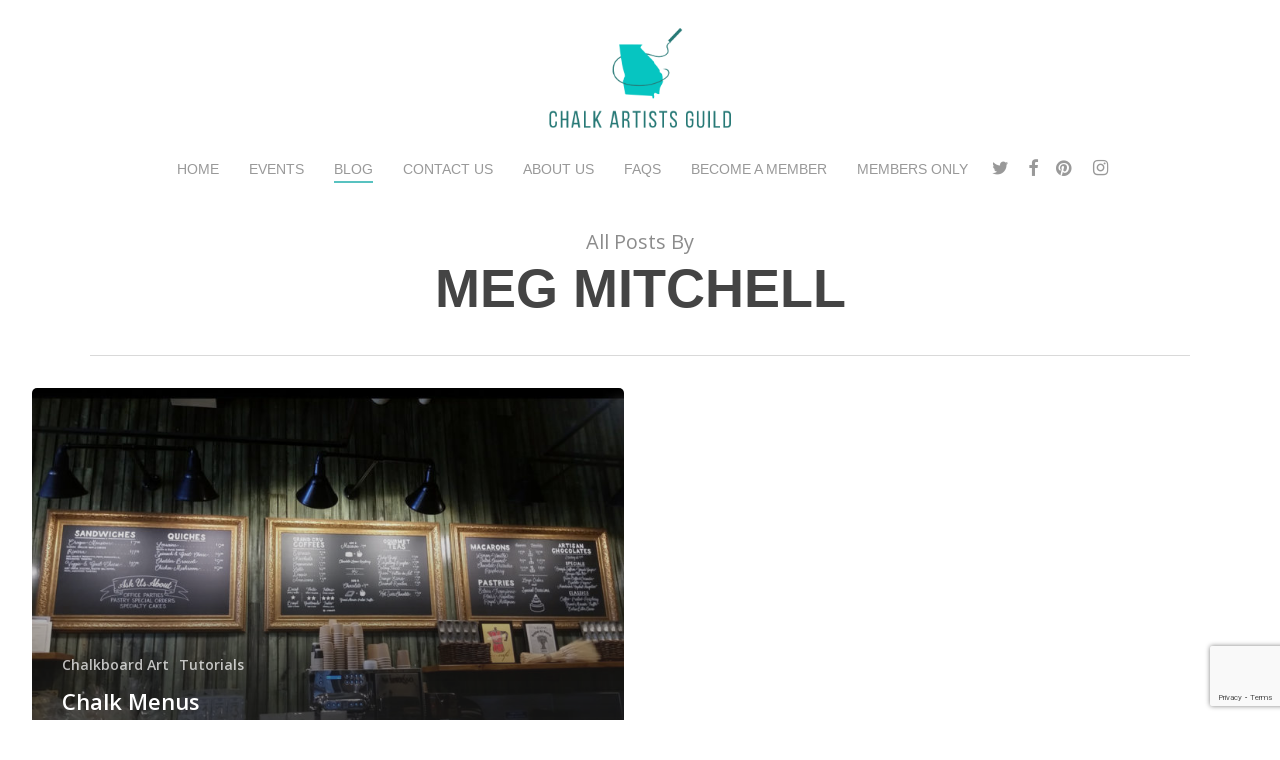

--- FILE ---
content_type: text/html; charset=utf-8
request_url: https://www.google.com/recaptcha/api2/anchor?ar=1&k=6Lf9TbooAAAAAICKhKdQaCklzPD10AoC3U8fhQQc&co=aHR0cHM6Ly93d3cuZ2FjaGFsa2FydGlzdHMub3JnOjQ0Mw..&hl=en&v=PoyoqOPhxBO7pBk68S4YbpHZ&size=invisible&anchor-ms=20000&execute-ms=30000&cb=npr5w4kaqpuw
body_size: 48826
content:
<!DOCTYPE HTML><html dir="ltr" lang="en"><head><meta http-equiv="Content-Type" content="text/html; charset=UTF-8">
<meta http-equiv="X-UA-Compatible" content="IE=edge">
<title>reCAPTCHA</title>
<style type="text/css">
/* cyrillic-ext */
@font-face {
  font-family: 'Roboto';
  font-style: normal;
  font-weight: 400;
  font-stretch: 100%;
  src: url(//fonts.gstatic.com/s/roboto/v48/KFO7CnqEu92Fr1ME7kSn66aGLdTylUAMa3GUBHMdazTgWw.woff2) format('woff2');
  unicode-range: U+0460-052F, U+1C80-1C8A, U+20B4, U+2DE0-2DFF, U+A640-A69F, U+FE2E-FE2F;
}
/* cyrillic */
@font-face {
  font-family: 'Roboto';
  font-style: normal;
  font-weight: 400;
  font-stretch: 100%;
  src: url(//fonts.gstatic.com/s/roboto/v48/KFO7CnqEu92Fr1ME7kSn66aGLdTylUAMa3iUBHMdazTgWw.woff2) format('woff2');
  unicode-range: U+0301, U+0400-045F, U+0490-0491, U+04B0-04B1, U+2116;
}
/* greek-ext */
@font-face {
  font-family: 'Roboto';
  font-style: normal;
  font-weight: 400;
  font-stretch: 100%;
  src: url(//fonts.gstatic.com/s/roboto/v48/KFO7CnqEu92Fr1ME7kSn66aGLdTylUAMa3CUBHMdazTgWw.woff2) format('woff2');
  unicode-range: U+1F00-1FFF;
}
/* greek */
@font-face {
  font-family: 'Roboto';
  font-style: normal;
  font-weight: 400;
  font-stretch: 100%;
  src: url(//fonts.gstatic.com/s/roboto/v48/KFO7CnqEu92Fr1ME7kSn66aGLdTylUAMa3-UBHMdazTgWw.woff2) format('woff2');
  unicode-range: U+0370-0377, U+037A-037F, U+0384-038A, U+038C, U+038E-03A1, U+03A3-03FF;
}
/* math */
@font-face {
  font-family: 'Roboto';
  font-style: normal;
  font-weight: 400;
  font-stretch: 100%;
  src: url(//fonts.gstatic.com/s/roboto/v48/KFO7CnqEu92Fr1ME7kSn66aGLdTylUAMawCUBHMdazTgWw.woff2) format('woff2');
  unicode-range: U+0302-0303, U+0305, U+0307-0308, U+0310, U+0312, U+0315, U+031A, U+0326-0327, U+032C, U+032F-0330, U+0332-0333, U+0338, U+033A, U+0346, U+034D, U+0391-03A1, U+03A3-03A9, U+03B1-03C9, U+03D1, U+03D5-03D6, U+03F0-03F1, U+03F4-03F5, U+2016-2017, U+2034-2038, U+203C, U+2040, U+2043, U+2047, U+2050, U+2057, U+205F, U+2070-2071, U+2074-208E, U+2090-209C, U+20D0-20DC, U+20E1, U+20E5-20EF, U+2100-2112, U+2114-2115, U+2117-2121, U+2123-214F, U+2190, U+2192, U+2194-21AE, U+21B0-21E5, U+21F1-21F2, U+21F4-2211, U+2213-2214, U+2216-22FF, U+2308-230B, U+2310, U+2319, U+231C-2321, U+2336-237A, U+237C, U+2395, U+239B-23B7, U+23D0, U+23DC-23E1, U+2474-2475, U+25AF, U+25B3, U+25B7, U+25BD, U+25C1, U+25CA, U+25CC, U+25FB, U+266D-266F, U+27C0-27FF, U+2900-2AFF, U+2B0E-2B11, U+2B30-2B4C, U+2BFE, U+3030, U+FF5B, U+FF5D, U+1D400-1D7FF, U+1EE00-1EEFF;
}
/* symbols */
@font-face {
  font-family: 'Roboto';
  font-style: normal;
  font-weight: 400;
  font-stretch: 100%;
  src: url(//fonts.gstatic.com/s/roboto/v48/KFO7CnqEu92Fr1ME7kSn66aGLdTylUAMaxKUBHMdazTgWw.woff2) format('woff2');
  unicode-range: U+0001-000C, U+000E-001F, U+007F-009F, U+20DD-20E0, U+20E2-20E4, U+2150-218F, U+2190, U+2192, U+2194-2199, U+21AF, U+21E6-21F0, U+21F3, U+2218-2219, U+2299, U+22C4-22C6, U+2300-243F, U+2440-244A, U+2460-24FF, U+25A0-27BF, U+2800-28FF, U+2921-2922, U+2981, U+29BF, U+29EB, U+2B00-2BFF, U+4DC0-4DFF, U+FFF9-FFFB, U+10140-1018E, U+10190-1019C, U+101A0, U+101D0-101FD, U+102E0-102FB, U+10E60-10E7E, U+1D2C0-1D2D3, U+1D2E0-1D37F, U+1F000-1F0FF, U+1F100-1F1AD, U+1F1E6-1F1FF, U+1F30D-1F30F, U+1F315, U+1F31C, U+1F31E, U+1F320-1F32C, U+1F336, U+1F378, U+1F37D, U+1F382, U+1F393-1F39F, U+1F3A7-1F3A8, U+1F3AC-1F3AF, U+1F3C2, U+1F3C4-1F3C6, U+1F3CA-1F3CE, U+1F3D4-1F3E0, U+1F3ED, U+1F3F1-1F3F3, U+1F3F5-1F3F7, U+1F408, U+1F415, U+1F41F, U+1F426, U+1F43F, U+1F441-1F442, U+1F444, U+1F446-1F449, U+1F44C-1F44E, U+1F453, U+1F46A, U+1F47D, U+1F4A3, U+1F4B0, U+1F4B3, U+1F4B9, U+1F4BB, U+1F4BF, U+1F4C8-1F4CB, U+1F4D6, U+1F4DA, U+1F4DF, U+1F4E3-1F4E6, U+1F4EA-1F4ED, U+1F4F7, U+1F4F9-1F4FB, U+1F4FD-1F4FE, U+1F503, U+1F507-1F50B, U+1F50D, U+1F512-1F513, U+1F53E-1F54A, U+1F54F-1F5FA, U+1F610, U+1F650-1F67F, U+1F687, U+1F68D, U+1F691, U+1F694, U+1F698, U+1F6AD, U+1F6B2, U+1F6B9-1F6BA, U+1F6BC, U+1F6C6-1F6CF, U+1F6D3-1F6D7, U+1F6E0-1F6EA, U+1F6F0-1F6F3, U+1F6F7-1F6FC, U+1F700-1F7FF, U+1F800-1F80B, U+1F810-1F847, U+1F850-1F859, U+1F860-1F887, U+1F890-1F8AD, U+1F8B0-1F8BB, U+1F8C0-1F8C1, U+1F900-1F90B, U+1F93B, U+1F946, U+1F984, U+1F996, U+1F9E9, U+1FA00-1FA6F, U+1FA70-1FA7C, U+1FA80-1FA89, U+1FA8F-1FAC6, U+1FACE-1FADC, U+1FADF-1FAE9, U+1FAF0-1FAF8, U+1FB00-1FBFF;
}
/* vietnamese */
@font-face {
  font-family: 'Roboto';
  font-style: normal;
  font-weight: 400;
  font-stretch: 100%;
  src: url(//fonts.gstatic.com/s/roboto/v48/KFO7CnqEu92Fr1ME7kSn66aGLdTylUAMa3OUBHMdazTgWw.woff2) format('woff2');
  unicode-range: U+0102-0103, U+0110-0111, U+0128-0129, U+0168-0169, U+01A0-01A1, U+01AF-01B0, U+0300-0301, U+0303-0304, U+0308-0309, U+0323, U+0329, U+1EA0-1EF9, U+20AB;
}
/* latin-ext */
@font-face {
  font-family: 'Roboto';
  font-style: normal;
  font-weight: 400;
  font-stretch: 100%;
  src: url(//fonts.gstatic.com/s/roboto/v48/KFO7CnqEu92Fr1ME7kSn66aGLdTylUAMa3KUBHMdazTgWw.woff2) format('woff2');
  unicode-range: U+0100-02BA, U+02BD-02C5, U+02C7-02CC, U+02CE-02D7, U+02DD-02FF, U+0304, U+0308, U+0329, U+1D00-1DBF, U+1E00-1E9F, U+1EF2-1EFF, U+2020, U+20A0-20AB, U+20AD-20C0, U+2113, U+2C60-2C7F, U+A720-A7FF;
}
/* latin */
@font-face {
  font-family: 'Roboto';
  font-style: normal;
  font-weight: 400;
  font-stretch: 100%;
  src: url(//fonts.gstatic.com/s/roboto/v48/KFO7CnqEu92Fr1ME7kSn66aGLdTylUAMa3yUBHMdazQ.woff2) format('woff2');
  unicode-range: U+0000-00FF, U+0131, U+0152-0153, U+02BB-02BC, U+02C6, U+02DA, U+02DC, U+0304, U+0308, U+0329, U+2000-206F, U+20AC, U+2122, U+2191, U+2193, U+2212, U+2215, U+FEFF, U+FFFD;
}
/* cyrillic-ext */
@font-face {
  font-family: 'Roboto';
  font-style: normal;
  font-weight: 500;
  font-stretch: 100%;
  src: url(//fonts.gstatic.com/s/roboto/v48/KFO7CnqEu92Fr1ME7kSn66aGLdTylUAMa3GUBHMdazTgWw.woff2) format('woff2');
  unicode-range: U+0460-052F, U+1C80-1C8A, U+20B4, U+2DE0-2DFF, U+A640-A69F, U+FE2E-FE2F;
}
/* cyrillic */
@font-face {
  font-family: 'Roboto';
  font-style: normal;
  font-weight: 500;
  font-stretch: 100%;
  src: url(//fonts.gstatic.com/s/roboto/v48/KFO7CnqEu92Fr1ME7kSn66aGLdTylUAMa3iUBHMdazTgWw.woff2) format('woff2');
  unicode-range: U+0301, U+0400-045F, U+0490-0491, U+04B0-04B1, U+2116;
}
/* greek-ext */
@font-face {
  font-family: 'Roboto';
  font-style: normal;
  font-weight: 500;
  font-stretch: 100%;
  src: url(//fonts.gstatic.com/s/roboto/v48/KFO7CnqEu92Fr1ME7kSn66aGLdTylUAMa3CUBHMdazTgWw.woff2) format('woff2');
  unicode-range: U+1F00-1FFF;
}
/* greek */
@font-face {
  font-family: 'Roboto';
  font-style: normal;
  font-weight: 500;
  font-stretch: 100%;
  src: url(//fonts.gstatic.com/s/roboto/v48/KFO7CnqEu92Fr1ME7kSn66aGLdTylUAMa3-UBHMdazTgWw.woff2) format('woff2');
  unicode-range: U+0370-0377, U+037A-037F, U+0384-038A, U+038C, U+038E-03A1, U+03A3-03FF;
}
/* math */
@font-face {
  font-family: 'Roboto';
  font-style: normal;
  font-weight: 500;
  font-stretch: 100%;
  src: url(//fonts.gstatic.com/s/roboto/v48/KFO7CnqEu92Fr1ME7kSn66aGLdTylUAMawCUBHMdazTgWw.woff2) format('woff2');
  unicode-range: U+0302-0303, U+0305, U+0307-0308, U+0310, U+0312, U+0315, U+031A, U+0326-0327, U+032C, U+032F-0330, U+0332-0333, U+0338, U+033A, U+0346, U+034D, U+0391-03A1, U+03A3-03A9, U+03B1-03C9, U+03D1, U+03D5-03D6, U+03F0-03F1, U+03F4-03F5, U+2016-2017, U+2034-2038, U+203C, U+2040, U+2043, U+2047, U+2050, U+2057, U+205F, U+2070-2071, U+2074-208E, U+2090-209C, U+20D0-20DC, U+20E1, U+20E5-20EF, U+2100-2112, U+2114-2115, U+2117-2121, U+2123-214F, U+2190, U+2192, U+2194-21AE, U+21B0-21E5, U+21F1-21F2, U+21F4-2211, U+2213-2214, U+2216-22FF, U+2308-230B, U+2310, U+2319, U+231C-2321, U+2336-237A, U+237C, U+2395, U+239B-23B7, U+23D0, U+23DC-23E1, U+2474-2475, U+25AF, U+25B3, U+25B7, U+25BD, U+25C1, U+25CA, U+25CC, U+25FB, U+266D-266F, U+27C0-27FF, U+2900-2AFF, U+2B0E-2B11, U+2B30-2B4C, U+2BFE, U+3030, U+FF5B, U+FF5D, U+1D400-1D7FF, U+1EE00-1EEFF;
}
/* symbols */
@font-face {
  font-family: 'Roboto';
  font-style: normal;
  font-weight: 500;
  font-stretch: 100%;
  src: url(//fonts.gstatic.com/s/roboto/v48/KFO7CnqEu92Fr1ME7kSn66aGLdTylUAMaxKUBHMdazTgWw.woff2) format('woff2');
  unicode-range: U+0001-000C, U+000E-001F, U+007F-009F, U+20DD-20E0, U+20E2-20E4, U+2150-218F, U+2190, U+2192, U+2194-2199, U+21AF, U+21E6-21F0, U+21F3, U+2218-2219, U+2299, U+22C4-22C6, U+2300-243F, U+2440-244A, U+2460-24FF, U+25A0-27BF, U+2800-28FF, U+2921-2922, U+2981, U+29BF, U+29EB, U+2B00-2BFF, U+4DC0-4DFF, U+FFF9-FFFB, U+10140-1018E, U+10190-1019C, U+101A0, U+101D0-101FD, U+102E0-102FB, U+10E60-10E7E, U+1D2C0-1D2D3, U+1D2E0-1D37F, U+1F000-1F0FF, U+1F100-1F1AD, U+1F1E6-1F1FF, U+1F30D-1F30F, U+1F315, U+1F31C, U+1F31E, U+1F320-1F32C, U+1F336, U+1F378, U+1F37D, U+1F382, U+1F393-1F39F, U+1F3A7-1F3A8, U+1F3AC-1F3AF, U+1F3C2, U+1F3C4-1F3C6, U+1F3CA-1F3CE, U+1F3D4-1F3E0, U+1F3ED, U+1F3F1-1F3F3, U+1F3F5-1F3F7, U+1F408, U+1F415, U+1F41F, U+1F426, U+1F43F, U+1F441-1F442, U+1F444, U+1F446-1F449, U+1F44C-1F44E, U+1F453, U+1F46A, U+1F47D, U+1F4A3, U+1F4B0, U+1F4B3, U+1F4B9, U+1F4BB, U+1F4BF, U+1F4C8-1F4CB, U+1F4D6, U+1F4DA, U+1F4DF, U+1F4E3-1F4E6, U+1F4EA-1F4ED, U+1F4F7, U+1F4F9-1F4FB, U+1F4FD-1F4FE, U+1F503, U+1F507-1F50B, U+1F50D, U+1F512-1F513, U+1F53E-1F54A, U+1F54F-1F5FA, U+1F610, U+1F650-1F67F, U+1F687, U+1F68D, U+1F691, U+1F694, U+1F698, U+1F6AD, U+1F6B2, U+1F6B9-1F6BA, U+1F6BC, U+1F6C6-1F6CF, U+1F6D3-1F6D7, U+1F6E0-1F6EA, U+1F6F0-1F6F3, U+1F6F7-1F6FC, U+1F700-1F7FF, U+1F800-1F80B, U+1F810-1F847, U+1F850-1F859, U+1F860-1F887, U+1F890-1F8AD, U+1F8B0-1F8BB, U+1F8C0-1F8C1, U+1F900-1F90B, U+1F93B, U+1F946, U+1F984, U+1F996, U+1F9E9, U+1FA00-1FA6F, U+1FA70-1FA7C, U+1FA80-1FA89, U+1FA8F-1FAC6, U+1FACE-1FADC, U+1FADF-1FAE9, U+1FAF0-1FAF8, U+1FB00-1FBFF;
}
/* vietnamese */
@font-face {
  font-family: 'Roboto';
  font-style: normal;
  font-weight: 500;
  font-stretch: 100%;
  src: url(//fonts.gstatic.com/s/roboto/v48/KFO7CnqEu92Fr1ME7kSn66aGLdTylUAMa3OUBHMdazTgWw.woff2) format('woff2');
  unicode-range: U+0102-0103, U+0110-0111, U+0128-0129, U+0168-0169, U+01A0-01A1, U+01AF-01B0, U+0300-0301, U+0303-0304, U+0308-0309, U+0323, U+0329, U+1EA0-1EF9, U+20AB;
}
/* latin-ext */
@font-face {
  font-family: 'Roboto';
  font-style: normal;
  font-weight: 500;
  font-stretch: 100%;
  src: url(//fonts.gstatic.com/s/roboto/v48/KFO7CnqEu92Fr1ME7kSn66aGLdTylUAMa3KUBHMdazTgWw.woff2) format('woff2');
  unicode-range: U+0100-02BA, U+02BD-02C5, U+02C7-02CC, U+02CE-02D7, U+02DD-02FF, U+0304, U+0308, U+0329, U+1D00-1DBF, U+1E00-1E9F, U+1EF2-1EFF, U+2020, U+20A0-20AB, U+20AD-20C0, U+2113, U+2C60-2C7F, U+A720-A7FF;
}
/* latin */
@font-face {
  font-family: 'Roboto';
  font-style: normal;
  font-weight: 500;
  font-stretch: 100%;
  src: url(//fonts.gstatic.com/s/roboto/v48/KFO7CnqEu92Fr1ME7kSn66aGLdTylUAMa3yUBHMdazQ.woff2) format('woff2');
  unicode-range: U+0000-00FF, U+0131, U+0152-0153, U+02BB-02BC, U+02C6, U+02DA, U+02DC, U+0304, U+0308, U+0329, U+2000-206F, U+20AC, U+2122, U+2191, U+2193, U+2212, U+2215, U+FEFF, U+FFFD;
}
/* cyrillic-ext */
@font-face {
  font-family: 'Roboto';
  font-style: normal;
  font-weight: 900;
  font-stretch: 100%;
  src: url(//fonts.gstatic.com/s/roboto/v48/KFO7CnqEu92Fr1ME7kSn66aGLdTylUAMa3GUBHMdazTgWw.woff2) format('woff2');
  unicode-range: U+0460-052F, U+1C80-1C8A, U+20B4, U+2DE0-2DFF, U+A640-A69F, U+FE2E-FE2F;
}
/* cyrillic */
@font-face {
  font-family: 'Roboto';
  font-style: normal;
  font-weight: 900;
  font-stretch: 100%;
  src: url(//fonts.gstatic.com/s/roboto/v48/KFO7CnqEu92Fr1ME7kSn66aGLdTylUAMa3iUBHMdazTgWw.woff2) format('woff2');
  unicode-range: U+0301, U+0400-045F, U+0490-0491, U+04B0-04B1, U+2116;
}
/* greek-ext */
@font-face {
  font-family: 'Roboto';
  font-style: normal;
  font-weight: 900;
  font-stretch: 100%;
  src: url(//fonts.gstatic.com/s/roboto/v48/KFO7CnqEu92Fr1ME7kSn66aGLdTylUAMa3CUBHMdazTgWw.woff2) format('woff2');
  unicode-range: U+1F00-1FFF;
}
/* greek */
@font-face {
  font-family: 'Roboto';
  font-style: normal;
  font-weight: 900;
  font-stretch: 100%;
  src: url(//fonts.gstatic.com/s/roboto/v48/KFO7CnqEu92Fr1ME7kSn66aGLdTylUAMa3-UBHMdazTgWw.woff2) format('woff2');
  unicode-range: U+0370-0377, U+037A-037F, U+0384-038A, U+038C, U+038E-03A1, U+03A3-03FF;
}
/* math */
@font-face {
  font-family: 'Roboto';
  font-style: normal;
  font-weight: 900;
  font-stretch: 100%;
  src: url(//fonts.gstatic.com/s/roboto/v48/KFO7CnqEu92Fr1ME7kSn66aGLdTylUAMawCUBHMdazTgWw.woff2) format('woff2');
  unicode-range: U+0302-0303, U+0305, U+0307-0308, U+0310, U+0312, U+0315, U+031A, U+0326-0327, U+032C, U+032F-0330, U+0332-0333, U+0338, U+033A, U+0346, U+034D, U+0391-03A1, U+03A3-03A9, U+03B1-03C9, U+03D1, U+03D5-03D6, U+03F0-03F1, U+03F4-03F5, U+2016-2017, U+2034-2038, U+203C, U+2040, U+2043, U+2047, U+2050, U+2057, U+205F, U+2070-2071, U+2074-208E, U+2090-209C, U+20D0-20DC, U+20E1, U+20E5-20EF, U+2100-2112, U+2114-2115, U+2117-2121, U+2123-214F, U+2190, U+2192, U+2194-21AE, U+21B0-21E5, U+21F1-21F2, U+21F4-2211, U+2213-2214, U+2216-22FF, U+2308-230B, U+2310, U+2319, U+231C-2321, U+2336-237A, U+237C, U+2395, U+239B-23B7, U+23D0, U+23DC-23E1, U+2474-2475, U+25AF, U+25B3, U+25B7, U+25BD, U+25C1, U+25CA, U+25CC, U+25FB, U+266D-266F, U+27C0-27FF, U+2900-2AFF, U+2B0E-2B11, U+2B30-2B4C, U+2BFE, U+3030, U+FF5B, U+FF5D, U+1D400-1D7FF, U+1EE00-1EEFF;
}
/* symbols */
@font-face {
  font-family: 'Roboto';
  font-style: normal;
  font-weight: 900;
  font-stretch: 100%;
  src: url(//fonts.gstatic.com/s/roboto/v48/KFO7CnqEu92Fr1ME7kSn66aGLdTylUAMaxKUBHMdazTgWw.woff2) format('woff2');
  unicode-range: U+0001-000C, U+000E-001F, U+007F-009F, U+20DD-20E0, U+20E2-20E4, U+2150-218F, U+2190, U+2192, U+2194-2199, U+21AF, U+21E6-21F0, U+21F3, U+2218-2219, U+2299, U+22C4-22C6, U+2300-243F, U+2440-244A, U+2460-24FF, U+25A0-27BF, U+2800-28FF, U+2921-2922, U+2981, U+29BF, U+29EB, U+2B00-2BFF, U+4DC0-4DFF, U+FFF9-FFFB, U+10140-1018E, U+10190-1019C, U+101A0, U+101D0-101FD, U+102E0-102FB, U+10E60-10E7E, U+1D2C0-1D2D3, U+1D2E0-1D37F, U+1F000-1F0FF, U+1F100-1F1AD, U+1F1E6-1F1FF, U+1F30D-1F30F, U+1F315, U+1F31C, U+1F31E, U+1F320-1F32C, U+1F336, U+1F378, U+1F37D, U+1F382, U+1F393-1F39F, U+1F3A7-1F3A8, U+1F3AC-1F3AF, U+1F3C2, U+1F3C4-1F3C6, U+1F3CA-1F3CE, U+1F3D4-1F3E0, U+1F3ED, U+1F3F1-1F3F3, U+1F3F5-1F3F7, U+1F408, U+1F415, U+1F41F, U+1F426, U+1F43F, U+1F441-1F442, U+1F444, U+1F446-1F449, U+1F44C-1F44E, U+1F453, U+1F46A, U+1F47D, U+1F4A3, U+1F4B0, U+1F4B3, U+1F4B9, U+1F4BB, U+1F4BF, U+1F4C8-1F4CB, U+1F4D6, U+1F4DA, U+1F4DF, U+1F4E3-1F4E6, U+1F4EA-1F4ED, U+1F4F7, U+1F4F9-1F4FB, U+1F4FD-1F4FE, U+1F503, U+1F507-1F50B, U+1F50D, U+1F512-1F513, U+1F53E-1F54A, U+1F54F-1F5FA, U+1F610, U+1F650-1F67F, U+1F687, U+1F68D, U+1F691, U+1F694, U+1F698, U+1F6AD, U+1F6B2, U+1F6B9-1F6BA, U+1F6BC, U+1F6C6-1F6CF, U+1F6D3-1F6D7, U+1F6E0-1F6EA, U+1F6F0-1F6F3, U+1F6F7-1F6FC, U+1F700-1F7FF, U+1F800-1F80B, U+1F810-1F847, U+1F850-1F859, U+1F860-1F887, U+1F890-1F8AD, U+1F8B0-1F8BB, U+1F8C0-1F8C1, U+1F900-1F90B, U+1F93B, U+1F946, U+1F984, U+1F996, U+1F9E9, U+1FA00-1FA6F, U+1FA70-1FA7C, U+1FA80-1FA89, U+1FA8F-1FAC6, U+1FACE-1FADC, U+1FADF-1FAE9, U+1FAF0-1FAF8, U+1FB00-1FBFF;
}
/* vietnamese */
@font-face {
  font-family: 'Roboto';
  font-style: normal;
  font-weight: 900;
  font-stretch: 100%;
  src: url(//fonts.gstatic.com/s/roboto/v48/KFO7CnqEu92Fr1ME7kSn66aGLdTylUAMa3OUBHMdazTgWw.woff2) format('woff2');
  unicode-range: U+0102-0103, U+0110-0111, U+0128-0129, U+0168-0169, U+01A0-01A1, U+01AF-01B0, U+0300-0301, U+0303-0304, U+0308-0309, U+0323, U+0329, U+1EA0-1EF9, U+20AB;
}
/* latin-ext */
@font-face {
  font-family: 'Roboto';
  font-style: normal;
  font-weight: 900;
  font-stretch: 100%;
  src: url(//fonts.gstatic.com/s/roboto/v48/KFO7CnqEu92Fr1ME7kSn66aGLdTylUAMa3KUBHMdazTgWw.woff2) format('woff2');
  unicode-range: U+0100-02BA, U+02BD-02C5, U+02C7-02CC, U+02CE-02D7, U+02DD-02FF, U+0304, U+0308, U+0329, U+1D00-1DBF, U+1E00-1E9F, U+1EF2-1EFF, U+2020, U+20A0-20AB, U+20AD-20C0, U+2113, U+2C60-2C7F, U+A720-A7FF;
}
/* latin */
@font-face {
  font-family: 'Roboto';
  font-style: normal;
  font-weight: 900;
  font-stretch: 100%;
  src: url(//fonts.gstatic.com/s/roboto/v48/KFO7CnqEu92Fr1ME7kSn66aGLdTylUAMa3yUBHMdazQ.woff2) format('woff2');
  unicode-range: U+0000-00FF, U+0131, U+0152-0153, U+02BB-02BC, U+02C6, U+02DA, U+02DC, U+0304, U+0308, U+0329, U+2000-206F, U+20AC, U+2122, U+2191, U+2193, U+2212, U+2215, U+FEFF, U+FFFD;
}

</style>
<link rel="stylesheet" type="text/css" href="https://www.gstatic.com/recaptcha/releases/PoyoqOPhxBO7pBk68S4YbpHZ/styles__ltr.css">
<script nonce="CahG-UlChemXmUhprDXejg" type="text/javascript">window['__recaptcha_api'] = 'https://www.google.com/recaptcha/api2/';</script>
<script type="text/javascript" src="https://www.gstatic.com/recaptcha/releases/PoyoqOPhxBO7pBk68S4YbpHZ/recaptcha__en.js" nonce="CahG-UlChemXmUhprDXejg">
      
    </script></head>
<body><div id="rc-anchor-alert" class="rc-anchor-alert"></div>
<input type="hidden" id="recaptcha-token" value="[base64]">
<script type="text/javascript" nonce="CahG-UlChemXmUhprDXejg">
      recaptcha.anchor.Main.init("[\x22ainput\x22,[\x22bgdata\x22,\x22\x22,\[base64]/[base64]/MjU1Ong/[base64]/[base64]/[base64]/[base64]/[base64]/[base64]/[base64]/[base64]/[base64]/[base64]/[base64]/[base64]/[base64]/[base64]/[base64]\\u003d\x22,\[base64]\x22,\x22w5xbw5/Ct0nCvkEVISjDpsKAZMKKw6U7w6rDgWDDk3s9w5LCrEDCkMOKKGEaBgJMUljDg3NGwq7Dh1bDt8O+w7rDjj3DhMO2R8KIwp7CicOxKsOIJQLDnzQiSsOvXEzDjsOCU8KMLcK2w5/CjMK3wrgQwpTCh3HChjxRQWtMTVTDkUnDrsO+R8OAw5nCssKgwrXCusOswoV7aVwLMhABWHc9WcOEwoHCvw/[base64]/Gl7CpMKpQ1PCrcK1bMK1dcO1wo1pacKOaVgDw4HDkWDDjgwlw78PRSNiw6tjwqbDsk/DmQkoFEVRw7vDu8KDw6QLwoc2PcKewqMvwpnCg8O2w7vDpwbDgsOIw5bCnlICCwXCrcOSw5l5bMO7w5NTw7PCsSZOw7VdbUd/OMO1wqVLwoDCg8K0w4puTsK1OcObfcK5Inxww54Xw4/CnsOBw6vCoX7Cjlxoa3Aow4rCsR8Jw69sJ8KbwqBLXMOIOT5geFAYeMKgwqrChjEVKMK1wpxjSsO3AcKAwoDDkkEyw5/[base64]/DtQ58bwzChRzDpMKmw6VFwoXDjDbCkAkiwpPCnMKTw7DCuQQTwpLDqlrCk8KjTMKnw7fDncKVwqnDllI6wr5Jwo3CpsO/McKYwr7CogQsBTBJVsK5wpp2XicWwqxFZ8Kaw5XCoMO7JgvDjcOPZcKEQ8KUKkswwoDCk8KKannCsMKdMkzCrMKsf8KawoAieDXCpMKdwpbDncOWYsKvw689w4BnDjMqJ1B6w7bCu8OAZGZdF8OEw6rChsOiwpt1wpnDsnl9IcK4w7hxMRTCv8Kzw6XDi0/DqBnDjcK3w5NPURJdw5UWw5fDk8Kmw5lXwrjDkS4HwrjCnsOeBHNpwp1Pw7kdw7QUwrExJMOcw5Y9cEYCNnfCmUkcNXcIwprCp2lDIhvDqQfDo8KILMONFnrCrV5/[base64]/wq1LTkDCkRAuNFEvwrHDrTsbw7/[base64]/ChcOrVxDCgk1fw5zDv35lXcKzwpxDwpfCmhrCg0Z9UyYlw5rDucODw5VKwoUkwpPDrMK5Aw7DgsK3wrgcwrk6S8O6TyjDq8OhwoPCjsKIwpDCvlJRw73DrD1jwo49bQ/CqsOgJTQcdSAjCMOZSsOjFUdDJMO0w5jDkWpXw6oLQ2zDn2EBwrzCgX/ChsK1IT4mw67DhncKwpvCowZGU37DhRDCsUPCncO9wp3DosObWX/[base64]/DrjjDvnYJZz8bHFHCm17CjsKJWShHwpXDlsKTL00IXcOAaHsUwo1zw7taF8Orw6TCsjwrwrMgD0HDjQTDn8KZw75QPMKFZ8OGwowGRAjCo8KWwpnDucOMw7vChcOsImDCi8K9RsKJw7ckJXx9OxrChMKmw6rDkcK1wr3Dji9CDlZ/fiLCusK+YMOue8KGw7DDrMObwqhvL8O3Q8Kjw6DDosOmwqXCmSUzPsK+MQxeHMK0w7sUT8KAUsKNw7nClsK/UzVBa2PCpMOLJsKDDk5uXnzDpMKtNWkNY3w4wr4xwpAsKMO4wrxqw53DgzZgZULCtcO/w7gmwp0iKBIGw6nDisKXCsKTZDvCnsOxwonCmsKww4vDm8K2wrvCgX3DmMKzwrk5wqPCr8KbImHCtAdLaMK8wrjDmMO5wqc6w6BNUcOXw7p8X8OedMO/woHDhhsUwoLDq8KFScOdwqtAHhk+w4Vuw4/CgcOewonCmC7CkMOUbRjDgsOLw5/[base64]/[base64]/Dvm/ClMObw6XDtcKpMWEtVMObwojCoxTDssKHAWVaw6Isw5rDm1HDkhd6TsOJw6fCqsKwGF/CgsKUYCbDg8O1YR7CocOJSV/CpGUXHsOpXMOGwp/CkcOfwpXCtUvCh8OdwqlMH8OZw41owqXCsnbCrgnDrcKyBy7CkC/[base64]/DhsKTNsO5w7x0wqs6wpfCq0FQw6AKehpKXXp0dcOeV8OawrJKw7rDsMKbw7t5N8KMwphHB8OIwpoKGwAJw6t4w7fCpsKmNcOiwrPCusOiw4bCl8KwXEE3SgLChyYnF8OTwp/ClQXDpyPCjwPCn8K8w7gsA3PDiEvDmsKTf8Osw6U4w4kmw5rCrMKYwrdHZ2bChhlkLSU4wqHChsKKLsO/w4nCpQJqw7YsNx7CjsOdf8OqKMKwPsKMw6PCq19FwrnChMKswoFlwrTCi3/Di8KJaMOnw4Z1w6zCli7CkBpbWgjCocKJw50TeGzCpXnDpcKHf2HDlgoNMx7DkS7DvcOhw6w5ZBFGAMOrw6HCtm1AwoLClcOhw6g4w6x/w5Mow6syD8KIwrXCksKGw7YqFxFnesK6TU7Ci8KWDcKbw7kdw5Ivw7lMW3Idwr/Dq8OkwqDDsnIAw6x/wr1Zw7YGwqvCnnjCugTDrcKAYCHCosOoIy7DqMOya2PDtsOPbyJze3NXwr3DvBJDwroMw4FTw7IYw5Vhdi/CqmABEsOcwrjCtcOPZsK/DBHDoQBtw7g7wozCpcO1al0Dw5zDncKqPGzDncKBw7PCuHHDg8KMwpURPcOQw7QaZQjDqsOKwoHCj2fChDXCjcOIDkjCssOuX3TDiMOlw4snwrXCgjN+wpTCtVzDshvCgcOLw6DDp2clw6nDg8Kgwq/DhkjCkMOxw6XDmcOUcsONIgwbRcOOR1dQI1w8w5tgw4PDrhbCpH/DmMONJAXDo0jCvcOEDsKrwrPCu8O3w6Q1w6fDu3XCuWwoa2Qfw6DDrz/[base64]/N35UQMODAsKMwovCusKbOkvDiMKgw41aVsKhwpZYw5Q0w53CvsKIMMK5JX1GXcKEREvCmcK/FkF4w7Mnw7lEJcOWBcKXOA1Kw6RDw6TDl8KYOyXCgcK5w6fCuks8XsKbOz9AD8OOFivDkcOPdsKdV8KPKU7CjhzCrsKhRHwVYTFawoYXRStMw5bCkArCmDjDhAnClxROKcODHn4vw6lawrTDjsKRw6PDqcK3bBxbw7fDvShdw6gJSGR1VyPCtBjCv1bCisO/[base64]/Y8OrUForwprDox/Dg8KIwotNInwabBQfw6vDkcOtwpXCusOBfFnDkklEWMKPw4knRMOiw6/CjRsAwr7CrcKqOAtYwrZHacKrdcKfwrkJA27Dtj1JZ8OPEi/[base64]/CpTxtL8KGw6gxHyfCr8K1McOvGA/[base64]/[base64]/KzfCjcK7V08KNMKIMcKsDSfCj8Knw5hHw5nDqsOwwr3DlElRacKMB8KmwrHCrcKgEQzCvRh9w4LDg8KkwozDp8KBwo4/w7cXwqLDgsOmw5zDlMKjKsKrRzPDjcOGUsOQQnrChMK4MkTDicOgAzHDg8KyP8OoN8OWwrwuwqkxwqVUw6rDp3PCisKSXcKXw7PDuVXDowU9VDrCkkUMWWPDoB7CslHDtHfDssK8w6crw7LCjMOHw4IOw7w5QFo/wo8NMsO6c8KsF8KHwo8ew4UDw6HDkz/DkcKxaMKOw5zCtcOBw4dVRXLCnw/CusK0wprCoiMTRj5BwqlePsKTw5xJFsOkwrpowrgKc8O/YVZEwqvCrsOAJsO+w6BWORfChQXDlkTCmWxHdS3Cq2zDpsKVdUQswpRhwonCp3V1AxsRVcKdBQTDg8OdWcOzw5I1GMK9wokIw4DDtsKWwrwfw65Ow687L8OHw7YyH1fDjDhywpd4w5PCr8OYHTslVsOtO3XDjDbCsQh9Bh84w4N/wrrDnlvDhybDkQdWwrPCvD7CgTN8w4hXwqfDjXTDisK6w4wqE2UVN8KHw4rCpMOSwrXCksOWwpnDpD8lbcOEw5V/w4vCsMKRLkghwpLDiFYoXMK2w73CmsKYJMOjwo00KsOWUsKyTHNXw4JXX8OCw5LDqFTDuMOefRI1QgRAw7/Cgxh7wrzDkSULVcKQwoonUcOEw4TDkArDlsOewqrDlFVmLTPDtsK9LGzDgUNxHBLDj8OWwozDi8OrwoLCqh3CuMKbbDXDpMKSwpg6w4rDtkZDwp4bA8KLQ8Kkw7bDisKjZ09Dw7rDgzA+WxBSQ8KUw6NdTcKDw7DDm0TDvkhCKMOpRR/CkcOSw4nDscKpwovCul5CelsqZSkkA8Kow5lIYVvDksKDC8KqYSbCljXCvyfCusOHw7HCpTLDvsKawrrDssOrE8OKDsKwN0/Ci108ccKLw4XDicKzwpTDlcKEw71Wwrlaw7bDsMKSRMK+wrrCm0TChMKHYl3DgMKmwrcdJBvCh8KqKsKpPMKnw7jCrcKDOArCoHHCt8KZw4sLwrZvwpFUcEADBD5owqLCvjXDmCNcahpPw5QtURIJT8O6JVN2w6YOGCtbwpt0RsOCLMKAIGbClU/DnMOQwr/DnVnDosOeJQh1LXfCi8KRw4jDgMKeH8OxGcOaw4LCk2XDncOHBA/CoMO/McOrwqfCgcOgBiXDhxvDrWPCu8KBR8OxQMOpd8OSwro6E8OGwoHCjcOIWzDCsCgKwoHCqXwmwqFxw5XDm8K+w6J1LsOswq/Dtk3DqlPDmcKMM2dEd8Ovw4TDtsKjDWVlw6fCocK9wpluG8Ouw4nDngsPw77ChFQ8wpXDmmkwwpFGNcKAwp4cwphTbsOpQVzChTQeJcKTwr7DksO9w4jCnMK2wrdCfGzCm8O7wpnCjAZre8OcwrRNTcOBw4NuTsOaw7zDiQlmw7BWworClgRxf8OOwoPDrsO7KMKRwp/DlcKiacKuwp7CgQp+WGEKXyjCpMOQw5VOGsOBIgZ+w4fDt0PDnR7DpnUdZcK7w6wTQsKcwq4sw4vDhsOyMFrDjcKJVUTCkGfCv8OBKcOwwpHCuF4/w5XCpMOVw4TChMK+wprCh1wmFMOwJApOw7TDq8Kxw73DlcKVwo/DiMKWw4YdwptBY8KKw5bCmhAKXjYGw4wtcsKfw4HCl8KEw6lUwqLCtcOKT8O/wovCrsOFRnnDgsKjwrY8w5Auw5daeWgFwqlsYEwoO8KdaHLDsQU6BnlVw4XDgMODLMOqVMOKw6Unw4hnwrHCtsK5wrPDq8KvJxXDqmXDsygQdhLCp8OCwqo4UgBXw5DChXp/woLCpcKUBcKEwoYWwod2wptcwrdmwpjCjWvDog7Dqi/DvFnCqDtvYsOmCcKOLXbDrgzCjSNmesOJwonCnMKgwqETUMOrWMOWw6DCq8OpIG3CqMKawqFxwrQbw5bClMORMHzCgcKaVMOww6LCvMOOwqwSwoNhIhXDqMOHSw3CvT/Cl2QNKH5KdcOow4HCihQULk3DmMO7F8OMYMKSJmc3FhkZCVfDkVfDiMKvw7LCrsKRwqluw7zDmQPChSDClQPDqcOiw4zCnMOgwpE7wpM8AzRTKnJew4fCg2/DpzTDiQLCgMKWGgZTRBBPwogGwrYPCsOfw71QQ1LCt8KTw7HCoMKdacOWScKFw7DClcKmwqvDoD/CiMOxw5fDlcKqDlk3wo3CmMOSwqDDhxl9w7fDgMKTw5XCjydQwr0cPcKySj/CocKKwoYJbcOeDm7DiVpjLmJyfcKLw59bdwzDjDXCniZtJUhqUATDhcOvwoHCp37ChjoJRgJ6wqolF3UAwpvCnsKMwqxnw7d5w63DucK7wrIGw4Y7wr/DkTfCljzCjMKkwqXDqiPCtkPDmcOXwr83woBjwr1Ia8OCwrXDsXIRW8KmwpMFY8OwY8OOXcKncVJIP8KzV8OiaUo/Q3RIw6F5w4vDl1UAaMKrJhwIwqcuAVnCoUfDkcO0wr8fwrnCscKiw5/CpFfDjn8RwrcBWsO1w6Vvw7fDhcOyCsKtw5nCkzwIw585MsOIw40Fe2A/w4fDiMKnIsOow7QacCLCusOCSsKlw5fDpsOLw5Z7FcKNw7fDo8KHV8KeQhnDu8OywqrChj/DkBrCq8K7wqLCu8OTRsOawpPCt8OocXnDqmzDvi/[base64]/MDNbVhLChsO7w70ew4s0QFoJw6/[base64]/LcKpw5XDnsOHwpdlwrHDhsOgw4BpwrDCvcOwwqDDvFhcwrLCkDHDuMOTb0rCk1/[base64]/[base64]/[base64]/[base64]/Dj8O1XMOKwoUuw51/[base64]/[base64]/w7Q/VTNKwoHDjg41Vl7CoiIlwoxQwr7Du2xpwqwgFyhZw71kwq3DmMK5woPDvh51wqgKPMKiw54nN8KCwr/[base64]/CvlDDkcKCYV8ywpnCmSlPw7zDs8KTw5Qgw6xfE8KlwpQpEMK6w4Mbw5bCl8OGbcK4w7DDs8OlbMKmCMKZdcOoEifCqAzDuTtLwqLCnTJfPUnCosOJNcOIw4V/woA7eMO8wrnDj8KTTzjCigpTw4jDtRDDvFUxwqlfw77ClnUiYSIZw4LDv29OwoPDosKIw7cgwpkBw6XCs8K0VioHECbDu3ZoZcO8OcK4TwXCiMOzYBB6w4HDvMOzw6/DmFfDvMKAU3gqwpUVwrPDuETCtsOaw5LCvcO5wprDgsKtw7VKSsKLHlpbwoEHenlow4wYw6zCosKAw4NsEcKqUsOsAcOAPkjClBTDgh0/[base64]/VMOld3MXwpsFGSEQTMOMYUFATsO2AsK/w5bDi8KaAVHCqcKvazVuaSBKw57CihbDn3rDogEtZcOwBSHCsX06WMK6SMKVF8O2wrnCh8KGKEZcw4bClsORwooLBSkOV03CvWF+w4DCg8OcbnjCsyZJUyvDk2rDrMK7ZAxOP3vDlmBWwq8MwpbCrMKewpzCol3CvsKABsOjwqfCpgYpwpnCkFjDnwQAbl/[base64]/Cr2XCr8KMwq4KYcKfw7FoYEPCv1hOI8O/cMOVCsKaccKhdi/DgQvDl3DDtn/CsQDDuMKxw5VlwpJ9wqTCocK/w4zCpHJcw4o0H8KxwprCicKEwpXCvU8gSsKKAsKsw641JgnDisOFwoYIDsKSXMOvN0jDicKHw41nFBJEQTfCjjDDgcK1JDLDoUdQw6rCpyHDnTfDrcKvKm7DiHvCocOmT1NNw7hjwoI/[base64]/DmMKwwp/DvUFSajzDnxo6wp/[base64]/[base64]/DmBTDhsOZW0LCn8KebTDCnkHDnF1cAMKQwrbCvTbCpkgvQB3Csn/Cr8KqwoUVPH4WUMOHZsKjwq/[base64]/DtzfDjsKCbhTDssOZwpjDsMKew5EoQnEWw64HDsOjbMOdNEfChMK4wqXCgsK/J8Oswp0EBMOiwqXCqsKpw6pCIMKmf8KpcTXCpcOhwr8BwpV/[base64]/DmsKmw7M/wrvDmHrCqMKSw47CkxbDhMKTdMKuw44FWXnCocK2bi0Pwrh7w6HCosKzw4fDncOJbMKwwrVdeyDDrsOtUsKpWcOlK8OQwp/[base64]/DnsOGOsKvw6HDkWPDgTMacMKJwpUcw4ZZPMK8wpATUcKlw73CgVJPGS3CthcUTm9Hw6TCoFrCssKww4fDsGdbOsKNQS/[base64]/[base64]/wonCpmMQeMOtwocIK3U+VEM3anUvZMONwpxTWwrCvhzCkQNjAHXCisKhw7dnTStkwrMlGUhnBFZmw4RSwotUwrIMw6PCsyDDgkjCuT3DuDzDrmJDCxdfKSXCiCpcQcKrwq/Csz/Cg8K1VMKoMsKbwp/CtsOfDMK3wr1WwqLDkHTCm8ODfWMUAzpmwr5vX15Mw4Yfw6Y6OMKPTsOKwoEKKWvCrinCrm/CtMOowpUIZgYYw5DDkcKjacOwO8OGw5DCmsKTaQheNBrDoljCtsKbHcObUMK+V1LCpMK8F8KpXsKsVMOVw5nDp37DuXMOacOiwrbCjBzDoxcuwqzDrsOFw6/CuMKmAgvCmsKYwo4Hw4PCkcOzw5HDqWfDusODwrzDuj7CksKtw5/[base64]/CgcKeD8KXK0vDmsKBwoB7w67DgMOFa8KBwox+w6Q5Zm4Iw4xwSVnDuG3DpXjDpn/[base64]/CiTrDtsOiwo3DrcOIw4EHw4DCsTxqwo96wp7Dp8KaTD88H8K/VMO4W8KXwpnDscOEw7nCsV/Dk1xnQsKvFcK8XsK2K8Odw7nDhlsUwr7CtEpHw5Brw7Zfw4bCh8K0wpvDgE7DshfDlsOdBC7DizvDgsO0LHsnw5xqw4DDu8Oiw4ddBA/CqcOCPUJ4E3ImIcOuwpdVwqV4NRVWw6wYwqPDv8OXwp/DosOEwrF6ScObw5BTw4nDmcOcw7xZT8O2WgLDk8ONwq9hFcKEw7TCqMOxX8K8w6pUw5hdwqtvwrfDp8Kjw7o4w6zCqGXDkQILw67DpU/[base64]/DksOOw4bChTlTNsOZw6snw6zDg8K+woDDncOPF8KEwpM0AMOcfcKob8OnPVgkwonCvcKjLMKZcRxdLsOOAmbCksKlwo4DdjbCkAvClW/CkMOZw7vDjxnCsgzCpcOiwrUDw5ECwrBkwrnDp8Kowq3ChWF+w5pbSEvDq8KTwp51a3YlUEVjF0PDkMKpDh4aDVkSesKFbcO3N8K/LE7Cv8OgMD3DucKOOMK+w7nDtAFHHD0YwoR9ScOlw63CqTN+UsKSdzXDicO3wqNZw7s9AcOxND/DlTPCiSYhw4Mkw4vDpsKTw6jCvnwFO1FwRMOELMOgPsOYw4nDlSERwr7Ch8OuKC4zYMOeR8OFwpbCoMOJMxvDi8OJw7EWw6UDagvDq8KIXyHCoUlOw4fCgsKLcsKnwqDCuE8YwoDDssKZH8O0N8OHwpp1B2TCmk0/Qm59wrPCnAEcJsKOw6zChxXDjsOewqQNEQLDqlDChsO5wotVDFp+woo+V2zCrR/CqcOBDSQbwrnDuxYiSmkFdkkNRBbDsgJjw51sw5VDLcKow4V4aMKZbcKiwox8woopYlR5w6LDqHZcw6BfOMOuw7URwobDm1HCnTIyecOyw5dxwr9PVcOjwq/DinTDuwvDjMKAw6bDsHZUHTdCwovDlDcxwrHCsRvChXHCthN+wr1WdsORw5Vlwrlyw4QWJMK2w5PCnMKYw6xAdmDCgcKvB31YCsK0VMOjCAPDg8OVEsKgKARwecKsZ2XCu8OZw4fDhsOnBjTCkMOXw5HDg8K4ASo9wonCrUDDhmR1w44/HcKFw54XwoYlfMK6worCni/[base64]/CqcOzw5/ChDgZwpAhwovCmsOYwrcpw7nDr8OOImANw4gKTwhAwoHCslhcYsOiworCqHx1Tn7DslZRw6zDlVshw6rDusOXRRA/fB/DjCfCmwEWcypuw59wwpQrHsOZw5XCv8KGbm4twqF+XQ/CpMOswosXwp9QwojCqVTCqcK5Bz3Dsj91VsOneBPDoi4RQsKJw6R2FkRoHMOTwr9CBMKGO8K+PFgMUQzCrcO8PsOhKEPDsMKEG2jDjhnCrRxZw53Dsn1QVcO/wpzCvlwjD245wrPDlcKsQCoyP8OSTsKpw4LDvlTDsMO/PcOmw4ldw6nCmMKcw6LDpmfDhFzDn8Ozw4fCrVHDoWrCt8Kxw5k+w7pFwohBTTUHw6nDg8K7w7orwqjCk8Kid8OrwotuO8OCw6YnImLCnVNaw64Aw7cAw5E0wr/Du8OwcFvCljrCuh/Dt2DDnMKjwpLDiMOLesOqa8KeV1Nmw6NRw5nCkWjDl8O/C8K+w4lJw5LDiixJOX7DpBbCtjlOwo3DmykYMS/Dt8K8UwpXw6R7S8KbMHHCs35ed8OPw7dzwpfDocKAdE7CisKgwo5kUcOmaG/CpEMCwpwGw4J1FTYew6vDlcKgw6IQBT1pNT/CiMKiccK7WcKiw4lQMjonwoRCw7DDlENxw7HDi8Kkd8KLC8KCbcKfWgDDhmw3XS/DkcKqwqw3BcOHw7DCtcKMZlDDjwXDocOvJ8KYwqMxwrfCrcObwqbDvsKfZMOfw6jCpzU8T8KVwq/CgcOJLnPDkVApMcOvC0tOw6zDosOPDFzDhXgFf8Ojwq9ROH88fgPCjsK8w6sHUMOAFn3CtX3DnsKSw4BFwrUvwp/[base64]/E8Klw4/Dq8KbGcOgw7Q2wqnDuMOgJsOqw4XDj8K3ZMKFfFXDiy/DhA9lTMOnw7nDuMO7w7INw48fLsOPw75MEg/DtzNoNMOXGcK/VxAcw741a8OtRsK7wpHCksKHwrtSazjDrsKvwqPCgg/DmT3Dr8OyFcK5wqLDqj3Di2TCsUfClm0ewroXUcOYw4HCj8Ohw4syw5zCo8ORYw4vw5VjLMOJR0phw5wow4fDsHBOUnbDlBLCpsKowrliXcOtw4Eww7QTw67DosKvFCpHwpXCvFYAUMKJZMK7IMKvwovDmlsFYsOnwq/CvMOrQ258w4fDlMODwphIXsKRw4/CsyMJbmPDownDrsOfw5gCw4vDk8K8wozDnBvDkXTCuxbDkcOYwqhXw69NW8KTwox9Sz84UcK/InBQJsKwwpd+w7nCuhTDnnXDnEDDvMKowpTDvF3DsMKmwofCjGbDocKvw4HChCUjwpUUw6Vlw68+Z3gnMcKkw4ozwpjDp8Ouw6zDq8KDRxbDicK3ejcHR8OzVcO6U8Kmw7MHFsKWwrk8IzjCpMK6woLCmEtSwqbDtgzCml/[base64]/DjTLCn8K6wpNYcSLCgGdaFFjCsFoZw6DCl3Z0w4jCk8KkQ2zCncKww5HDrTNXUGMBw6t8GUPCp0QawovDq8K9wqTCij7DscOCKUTCkFPCv19mTCMxw7ISR8OsLMKdw4/[base64]/CnsKbasOBFsKuOcKVw4xeJltgw5t3w63DmWTDncKHdsKTw4fDtMKXw4jDkA5+NUd/w5BDLMKdw6M0HyfDuEXCisOqw5zDjMKiw5rCm8KxLFXDq8KiwpHCuXDCmcOELFjCs8K3wqvDo1jCqytSwrIRw6zCtcKXW3lEcETCkMODwp7Cg8KZe8OBesOhAcK3fcKGNsOBdgbCpBVXPsKlwo7Do8KLwrjCq2ETN8K1wrTDssO/[base64]/Dn8O5w7rDk8OLTnkFwpTCicKiYcOlw7bChCHCv33DicKgw5HDgsK7DkjDljDClQ7DjMKHDMO/[base64]/[base64]/CnWXClzrCu1sVwr9Uwp3CpsK9w7szw7YKJ8OrVBBMw7HDssOSw5HDnjEWwoQdw5HCo8Obw41qYX7CscKTTsKPwo5/w6PCg8KHPMKJHU0jw4sVKnMHw6TDuBTDvF7CisOuw7EwESTCtMKaMMK7wqZoKSHDnsKOIMOQwoHCuMOtAcK0CDBRRMOYIG8/wrXCmsOQGMKyw7RDe8OrQxA9UnELwrhmZ8KSw4PCvFDDgh7DlloqwrTCm8OawrPCl8Oee8ObQz8Cw6MJw44dYsKSwotrO3RPw7NZQ2ccMcKVw77Cn8OwUcO+wrPDrxTDsjPCkhnCkhVgV8Kgw58XwpY/w6QKwqJuw77CvSzDrm9uMS15ThDDtMOCXsOrZAXCj8KVw5pULS8xAMORwq89NicUwpMgZsO0wo9AWQXCpGLDrsKXw6ZxFsKDHMOqwrTCksKuwps3L8KbXcODccK4w4JHbMKLC1oQUsKZbyLDs8K/wrZ/V8OkYS7Dt8Oew53DiMKxwpBOR2RTJAcBwr7CnXwAw7cefHDDvyXDnMK9MsOaw7TDhiFBRhjCkSDDqAHDrsKUJsKPw5rDjgbCmxfDsMOJSFYXUMO7A8OkNmccFQVOwqvCpXBdw5XCucKKw6I9w5DCnsKhw5U/BlMiCcOKw47DlAl7OsOfRRQAGgAUw7IgPcOJwoLDiRleG35jE8OCwrwSwq4wwqbCssOzwqMtZMOaRsOcNjPDi8Ovw5hbTcKuMBpBa8OADyfDlnlNw6NdEcOJM8OEwpNKQD83cMK0GlPDtRd8ACXDk3/DrghpFcK+w57ClcKYLHxWwoglw6USw6xUHxsWwqgQwpXCvSPDo8KKPEhpHsOCIGQNwo4iXUkgDi0cYwMjOsKUUMOUTMOnGS/ClCHDglZtwocgVBsqwpDDrMKHw67CjMOvWHTCrDhvwrFiw5pBYMKBSn3DsVYLQsOLA8OZw5rDocKZSFVXP8KZGGh4w5/Cnng/EUp8T21wWmczR8K/U8KuwoI1NcOCIsOiHsKxIsO7CMOfFMKjL8O7w4wQwpo/ZsOVw4AHZQAZSn58YMKQf2oUUFFWw5/CisOtwpY7w4V+wpFtwpEiAFRPKifCl8OFw6omXDvDgcO8WcKFw7/DnsO4Y8OjaTPDqW3CiA44wqnCu8O5eCbCi8ODQcKTwqo0wr/DqCY+wo94EGciwoTDrE3CtcOnLcKFw5fDs8OJw4TCoiPDoMODXcOawptqwo7DgsKPwovCg8KkZsO/ASNZFMKXcgPDgC3DlcKrG8OBwrnDrcOCNVs1wpzDjMOAwo8Zwr3CiULDlcOTw6vDnMORw73Cj8OOw6gMNx1BMlDDuUwCw4Quw41+MH0DDAnDr8KGw4jCpW7DrcOvLTvDgD3CksK+MsKtLmLCicOPUMKBwqJ5cl5+EcK4wrBxw6LCpQVqwrjCjMKhK8K/woUqw688G8OtJwrCqcK6CcOXGg12wrjCg8OYBcKaw44Gwqp0Uhh/w47DhAYZaMKpBsKpME07w5sPw4bCrcOjZsOVw5leecOFG8KDXxpxwp3CnsK8WMOaDsKaC8KMasOSfcOoAUoDE8K5wos7w67CjcK8w6hYCDHCqMOKw73Ciz9SDyUywpPChkEpw7/DrHPDscK2woUMdh3CmcKJJw7CusOaX0HClSzClUExbMKow43DvsKSwoVLccKnWsK6wrAaw7LChjsFbsONcsO4awAXw5HCtW4OwqE0C8KCfsOjGkPDlk4pNcOowqPCrSjCg8OjRsOySX4yR146w7ZXAF3DsiEXw5fDlH7Cs3lOGQ/DohHDiMOlw7Yxw4fDgMKkMMOuZyBHG8OPwpcoOWnDt8K9JcKuwo3CgANtPMOIw5QUWcKqw6c+XCJ/wpFJw73CqmJDVMO2w57DncOmJMKAw5V5w4JIwo15w6JeHy0uwq/Cp8OyWQvCsxgYeMOwFcOXEsKEw7UTJC3Dm8OHw6DCtMKiw7rCkT7CtCnDqQXDpUnCjgDCgcOOwqHDjjnCkFttNsKewoLCpkXCtWnDihsPw7Y/[base64]/DkVlVwqxMwrp8PkhVLcOrH8KVQsKRT8Kgw7tvwobDjsOXVk/DkDtOwqonMcKNw7bDgmZ/XUzDrDnDgxhdwqrCixcJXsOZIWfCnW/[base64]/ZyxAEsKAwrbDq0UGdAwVwooXJ0fDl3/Cng1OVMOAw4c5wqTCrizCrwfDpH/DmBfCojnDj8OkTMK3ZiIYw5ULAjB4w4Izw6gAAcKWAwQvdAcWBTBUw67CvW7DjyjCtMOww50/[base64]/DmMOAQnwtFMKVEGpkw6sDw7XDi8OKw7fCkMOuLMKsbsKQf1bDgMK1E8KNwq/Cs8OyBMKowpnDgkbCpCzDuw/Cty8RB8OvO8OZKWDCgsKjKgE2w6jCgmPDjCNRw5jDgMKKw7l9wrjCssOgTsKSYcODdcO9wrEPYXzCnnFfZx/CsMO6b0UYBMKWwooRwogYUMO9w5wWw5ZRwrhUbcO9JMK5w4tpSQo6w553w4HCjsO/[base64]/[base64]/GMKVYsKdwrnCjBZnTggVBMKVw6jCkcKLMcOTwoo/woZEc19mwojChAMuw4fDjFtawqrCqhxew5MZwqnDuBMgw4oew4TCs8OaUlDDmRd0fMO5T8Kdwq7CscOISx4nL8K7w4bCoT7DrcK6w4zDr8KhV8KSFj8wGCVFw67Cr3F6w6/[base64]/B8K/XhTDvHk+TcOCwpTCkmx3HXcNwpXCnhZ7w6ldT3nDpw/CgmYlLMKFw4/DscKSw6U2XWfDtsOPwozCsMKwEMKWQMOidMKZw6/DrUPDihbDhMOTM8KeHy3CsgFoC8OKwpcbB8Oywok4B8Ktw6BWwp4TPMOpwq3DosKfaGQew4DDqsO8GGjDlwbDusOsM2bDtxRgfm1Vw6XDjn/DuDbCqj5JHQrDhAHCmUNodTI0w5rDi8ObZR/Clmt/[base64]/R8Kbw6fDtMKAw70IS8K3EcK/[base64]/[base64]/DqRPCscOswqFIwqE3w73CrVbCtMKMYMK/w74eeS94w6AXw6JfdEhZQcKSw5lAwozDlS4ew4XCjUjCo37CmjVdwoHCrMKLw6fCiwBhw5c5w7YyJ8OHwqTDkMOFwpbChsO/LmU7w6DDocK6N2rDqcO5wpRQw7vDhMKQwpJTUhLCi8K/YiHDu8KIwopSKjNvw6EVJcO1w7/DjsOhX1k8wow2eMOhw6F0BCNlw4Vna33Dv8KnayrDpW0wasOGwrTCrMOfwpnDqMO/wrxxw7fDlMK6wrBxw5HCu8OLwo3CpMOIBxpkwpvCgsKmwpbDtzo7Zx5uwovCnsOSNE7Ct3TDvsO9FmLDvMOuP8OFwqnCvcO5w7nCsMKvw5lzw6krwoZ0w6LDgg7Di0jDlCnDq8Kxw7fClB1ZwqIeNcK5PMOPPsOKwoHDhMO6KMKvwodNGUggKcKnOcOhw7IlwpwcX8O/wrVYVytBwo0oRMKEw6ptw5fCr2lZTiXCocOxw77CtcOSPxDCtcK1wrctwo54w6x8BMOpTl9dJMOYUsKvAsKHdxXCsTYSw4PDhlw5w45rw6skw5XCknELPcORwovDiFcaw57CtELCksKlL3LDmcOQLEZ8XUoPAcKXwqfCuiDDusOKwpfCoSLCnMO9Fw/Cgj0Rwqtfw5c2wprCtsK2w5sMQcKRby/CsAnDuS7DiRbDqk0Vw6bCisKQfnZNw50PWMOiwoUcXcO1AUxqScOYAcOwasOWwqbCu0zCqnowKMKwGTfCucKcwrrCsXNqwpJfEsOeE8Osw7zChThOw5LDhlZrwrPCrsKwwo/CvsONwqvCoQ/CliBTwojCmDnCvcKLZRc0w7/DlcK4JVXCpsKBw6c4CGHDoXvDo8KGwq/Ckgl/[base64]/DhMOKdWzCunDCvcOwHhrCscK0an/[base64]/wobDuBjCrTx2wpvDuMK2w5bChlpkw5NnCMOqF8OVw4V+DcKralwSw5vCml3DuMKvwqEBAMK/DjQjwqUIwrgsBDzDpjYdw5Fmw41Hw5HCgXTCp3Zfw7LDhAEiC3fCjG53wqTCnVDDlW3DpsO1GGgYwpXCqDnDnAnDpsKpw7bCqcKTw7pxw4QGGjjDtF5Sw7zDpsKHFsKXwqPCuMKewrgoI8O/AsKowooVw5kDdxI1TjXCiMOew4vDnznCgSDDlGzDj1QOdXM8bzjCncKkR0ILwq/CisO7wrtdA8OOwrZbaiTCvUsOwo3CgcODw5DDgVMPTzrColVhwpIjNMOiwp/CoQ3DssOuw7RBwpQYw7tlw7A5wq3DmMKmwr/DvcOZIcOwwpMQw4/Ckwg7XMOnKMKew6XDlMKDwoLDocKLYsOGw5HCoScQwoBcwpcXXi/DvVDDvCB7XhkQw5B5H8OcNMKww5F0EMKpE8OQfiIxw5TCtsKZw7PCkFLCpj/DnG95w4x3wptVwoLCjC5mwr/DiBctJcKnwqRmwrPCp8KEw6QYw5AjZ8KOQ0/CgEB9J8KjBhF5wprDvsOQPsOUamVyw6xcUMOPd8KAw5k2w6XCrMKAQjMdw6g5wpTClA/CnsOyJ8OMMwLDgMOhwq9Bw6MAw4/DlnfDg0Qow4sYLjvDjjkTPMOnwrTDugsuw7PCiMObdkM0wrXCoMOww5/DssOfUgBewo4Iwp/Cm2YxVDfCgxzCv8KXwrfCvQVzDcK5AMOqwqTDiHvCuHLCqcKwGHouw59ESEjDq8OOUsOjw5/Di2LCjsK5w7AIWVo1wpnDh8KjwrE6w6fDpWnDpHnDngcVw4vDtsKmw7PDusKBwqrCjTEKw5cdTcK0DDfCnhbDpGYFwqFuCHASFsKQwrlKRHcYZ3LCgC3CjMKqH8K/c23CrAVuw6FUw4zDgFQWw68OOArChcKFw7FAw7vCucO/eXE1wrPDgcKaw5hPLsOGw5Rfw6PDpsOUwq45w5tPwoDCu8OZKV3DtR/CtMOAbkZPwr8VIDfDtMKWM8KDw4dXw75vw5jDucKkw7tLwpnCpcOtw4/CoW9+CSnCuMKSwpLDskc9w6tZwqDDigVQwpXDok/[base64]/ChMOHwprDucKcwr1DwpDDkhMzcEvDhhLConUhcyHDmyUawobCpg8LFsOUK3hXVsKNwpjDhMOiw5fDgAUXSsKmT8KcbMOZw5EJEsKDJsKXw7jDjmLCg8OUwpB1worCqyA9PljCjsO3wqlxFnsPwop8w78HSMKOw5bCvWALw7A2Og/DksKCw7pMw4HDusKzR8K9YwNbMgtdUsOOw5rDjcOvHTBjw7FBw6HDpsOiw40Dw5fDrw07w4zCtSLCnG7CqMOmwokVwqDCm8OvwowIw6PDv8OKw7LDlcOSYMOzNU7DrFJvwq/[base64]/CqcKZw73DrMKLFsO+wr7Dr13Ch8OYwqPCkTvCiErCgMKEIMKYw5s0ahtIwowzDR8Cw4fCnsKSwobDlMKGwpjCncKHwqFNZsOyw4TCi8OYwqoVVyHDtmc2Lndlw5guw64ewqjCv3DDgn5LTyzCnMOla1HDkQ/DhcOgTRPDjsKBwrbCv8KEMBpALncvK8K/[base64]/Dk8OJRAIdwpfCvUBRw6nDs2zCtErClRDDtHpywqnDuMOfwrPCisOzw7g2ZcOgO8OKC8OESH/[base64]/w7rChi3DrsOmw6PDpsKRw5DCp8OgD8KWXikdSRbDuMKfwqBWO8O/[base64]\x22],null,[\x22conf\x22,null,\x226Lf9TbooAAAAAICKhKdQaCklzPD10AoC3U8fhQQc\x22,0,null,null,null,1,[21,125,63,73,95,87,41,43,42,83,102,105,109,121],[1017145,681],0,null,null,null,null,0,null,0,null,700,1,null,0,\[base64]/76lBhnEnQkZnOKMAhnM8xEZ\x22,0,0,null,null,1,null,0,0,null,null,null,0],\x22https://www.gachalkartists.org:443\x22,null,[3,1,1],null,null,null,1,3600,[\x22https://www.google.com/intl/en/policies/privacy/\x22,\x22https://www.google.com/intl/en/policies/terms/\x22],\x22mgJ27pFIAU4WHlbLuJwL+FEznvkyNQ3VTtRFTW7nwKc\\u003d\x22,1,0,null,1,1769347638936,0,0,[210,168,73],null,[104,85],\x22RC-ls5kpUnSHDmBWQ\x22,null,null,null,null,null,\x220dAFcWeA6RADRUzpfURroS9UR_fC9yOsOL17s0wVlBGgSDs5gXgWq_APcxbai-Ix4pNgXFwZGcGaDnL781nke_vjlIbqu8MFYp8g\x22,1769430439129]");
    </script></body></html>